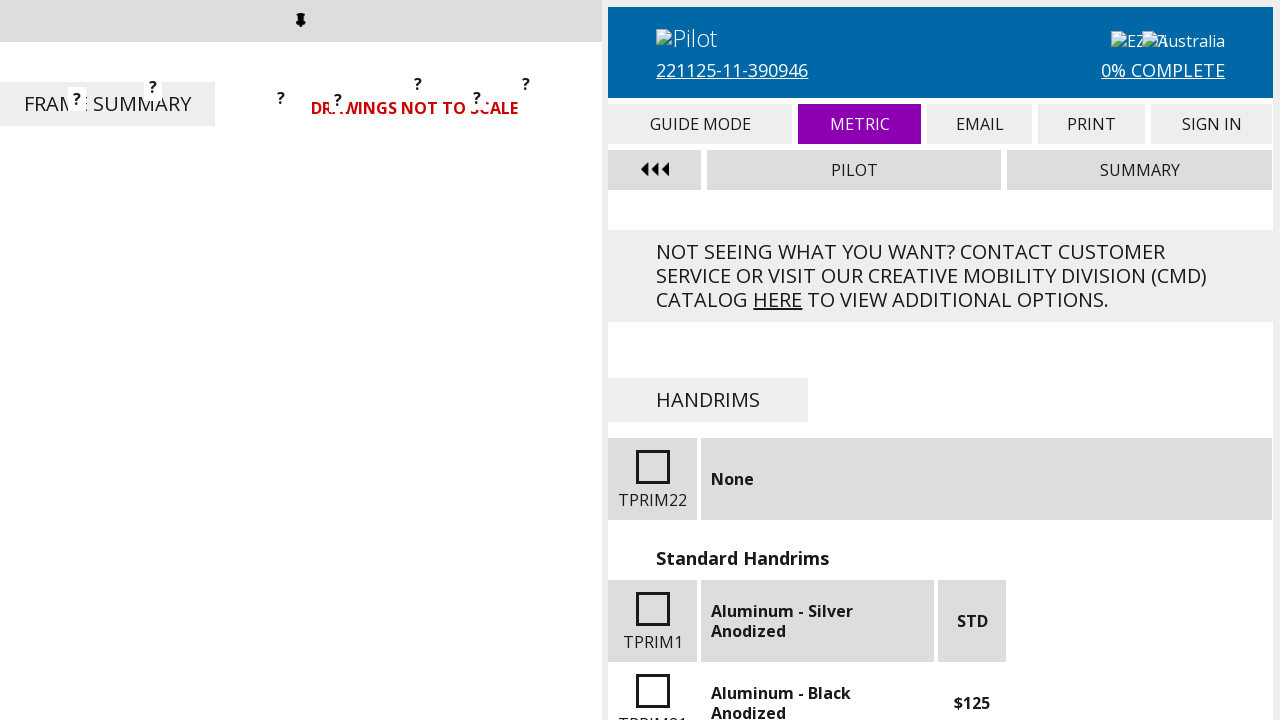

--- FILE ---
content_type: text/html; charset=UTF-8
request_url: https://orderforms.tilite.com/ezti/index.php?id=22112511390946&lastpage=sideguards&page=handrims
body_size: 4032
content:
<!doctype html>
<html>
<head>
<meta charset="utf-8">
<meta name="viewport" content="width=device-width, initial-scale=1.0">
<title>EZ-Ti | Pilot | Handrims</title>
<link rel="shortcut icon" type="image/x-icon" href="https://orderforms.tilite.com/ezti/favicon.ico?rev=1">
<link rel="stylesheet" type="text/css" media="all" href="../ezconfigurator/ezconfigurator.css?rev=40">
<link rel="stylesheet" type="text/css" media="all" href="https://fonts.googleapis.com/css?family=Open+Sans:300,300i,400,400i,700,700i">
<link rel="stylesheet" type="text/css" media="all" href="https://fast.fonts.net/cssapi/6289480c-d684-4309-87e9-80bbaa3dde40.css">
<link rel="stylesheet" type="text/css" media="all" href="css/ezti.css?rev=39">
<script type="text/javascript" src="../ezconfigurator/jquery-1.11.3.min.js"></script>
<script type="text/javascript" src="../ezconfigurator/ezconfigurator.js?rev=16"></script>
<script type="text/javascript" src="js/clipboard.min.js"></script>
<script type="text/javascript" src="js/ezti.js?rev=26"></script>
<script type="text/javascript">
		(function(i,s,o,g,r,a,m){i['GoogleAnalyticsObject']=r;i[r]=i[r]||function(){
		(i[r].q=i[r].q||[]).push(arguments)},i[r].l=1*new Date();a=s.createElement(o),
		m=s.getElementsByTagName(o)[0];a.async=1;a.src=g;m.parentNode.insertBefore(a,m)
		})(window,document,'script','//www.google-analytics.com/analytics.js','ga');

		ga('create', 'UA-43055374-2', 'tilite.com');
		ga('send', 'pageview');

		</script>
</head>
<body id="ez-configurator">
<div id="ez-wrapper" class="ez-sidebar-active ez-sidebar-pin ez-sidebar-pin-start">
<div id="ez-offpage">
<div class="ez-header"><div class="ez-small"></div><a class="ez-large" href="index.php?id=22112511390946&amp;lastpage=handrims&amp;page=handrims&amp;sidebar=y"><img src="../ezconfigurator/pin_on.png"></a></div>
<div class="tilite-drawing">
<h1>Frame Summary</h1>
<div class="tilite-warning tilite-warning-pilot"><span>Drawings Not To Scale</span></div>
<img src="img/drawing_pilot.jpg?rev=1" alt="Pilot">
<div class="tilite-list">
</div>
<div class="tilite-rearwidth-pilot"><span><a href="index.php?id=22112511390946&amp;lastpage=handrims&amp;page=rearwidth">?</a></span></div>
<div class="tilite-seatdepthrange-pilot"><span><a href="index.php?id=22112511390946&amp;lastpage=handrims&amp;page=seatdepthrange">?</a></span></div>
<div class="tilite-frontheight-pilot"><span><a href="index.php?id=22112511390946&amp;lastpage=handrims&amp;page=frontheight">?</a></span></div>
<div class="tilite-rearheight-pilot"><span><a href="index.php?id=22112511390946&amp;lastpage=handrims&amp;page=rearheight">?</a></span></div>
<div class="tilite-seatfootrest-pilot"><span><a href="index.php?id=22112511390946&amp;lastpage=handrims&amp;page=seatfootrest">?</a></span></div>
<div class="tilite-camber-pilot"><span><a href="index.php?id=22112511390946&amp;lastpage=handrims&amp;page=camber">?</a></span></div>
<div class="tilite-wheelspace-pilot"><span><a href="index.php?id=22112511390946&amp;lastpage=handrims&amp;page=wheelspace">?</a></span></div>
<div class="tilite-frontwheels-pilot"><span><a href="index.php?id=22112511390946&amp;lastpage=handrims&amp;page=frontwheels">?</a></span></div>
<div class="tilite-rearwheels-pilot"><span><a href="index.php?id=22112511390946&amp;lastpage=handrims&amp;page=rearwheels">?</a></span></div>
</div>
<div class="ez-cleared"></div></div>
<div id="ez-mainpage">
<div class="ez-container">
<div class="ez-overlay"></div>
<div class="ez-header">
<div class="tilite-bar">
<div class="tilite-info">
<img class="tilite-logo-chair" src="img/logo_pilot_white.png" alt="Pilot">
<div class="tilite-id"><a href="index.php?id=22112511390946&amp;lastpage=handrims&amp;page=id">221125-11-390946</a></div>
</div>
<img class="tilite-logo-ezti" src="img/logo_ezti.png?rev=1" alt="EZ-Ti">
<img class="tilite-logo-location" src="img/location_aus_white.png" alt="Australia">
<div class="tilite-percent"><a href="index.php?id=22112511390946&amp;lastpage=handrims&amp;page=tilite_complete">0% Complete</a></div>
</div>
<table border="0" cellpadding="0" cellspacing="0" class="ez-navigation"><tbody><tr>
<td>
<div>Guide Mode</div>
<a href="index.php?id=22112511390946&amp;lastpage=handrims&amp;page=handrims&amp;switch=guidemode&switchvalue=y">Guide Mode</a>
</td>
<td style="background-color: #8D00B1;">
<div style="color: #FFF;">Metric</div>
<a href="index.php?id=22112511390946&amp;lastpage=handrims&amp;page=handrims&amp;switch=tilite_metric&switchvalue=n">Metric</a>
</td>
<td>
<div>Email</div>
<a href="index.php?id=22112511390946&amp;lastpage=handrims&amp;page=tilite_email">Email</a>
</td>
<td>
<div>Print</div>
<a href="index.php?id=22112511390946&amp;lastpage=handrims&amp;page=tilite_print">Print</a>
</td>
<td>
<div>Sign In</div>
<a href="index.php?id=22112511390946&amp;lastpage=handrims&amp;page=tilite_signin">Sign In</a>
</td>
</tr></tbody></table>
<table border="0" cellpadding="0" cellspacing="0" class="ez-configuration"><tbody><tr>
<td class="ez-sidebar" style="width: 15%;"><img class="ez-text ez-off" src="../ezconfigurator/sidebar_off.png"><img class="ez-text ez-on" src="../ezconfigurator/sidebar_on.png"></td>
<td id="ez-configuration-main1" class="">Pilot</td>
<td id="ez-configuration-main2" style="width: 40%;">Summary</td>
</tr></tbody></table>
<div class="ez-configuration-options" id="ez-configuration-options1">
<div class="ez-configuration-sub"><div class="ez-configuration-title">Frame Style</div><div class="ez-cleared"></div>
<div class="ez-configuration-table"><table border="0" cellpadding="0" cellspacing="0"><tbody>
<tr>
<td>&nbsp;</td>
<td class="ez-configuration-prop">&nbsp;</td>
<td class="ez-configuration-prop">Stock&nbsp;</td>
<td class="ez-configuration-prop">Price&nbsp;</td>
</tr>
<tr>
<td style="width: 30%;"><a href="index.php?id=22112511390946&amp;lastpage=handrims&amp;page=basepackage">Model</a>&nbsp;</td>
<td>&nbsp;</td>
<td style="width: 13%;">&nbsp;</td>
<td style="width: 10%;">&nbsp;</td>
</tr>
</tbody></table></div><div class="ez-cleared"></div>
</div>
<div class="ez-configuration-sub"><div class="ez-configuration-title">SmartDrive Power Assist System</div><div class="ez-cleared"></div>
<div class="ez-configuration-table"><table border="0" cellpadding="0" cellspacing="0"><tbody>
<tr>
<td>&nbsp;</td>
<td class="ez-configuration-prop">&nbsp;</td>
<td class="ez-configuration-prop">Stock&nbsp;</td>
<td class="ez-configuration-prop">Price&nbsp;</td>
</tr>
<tr>
<td style="width: 30%;"><a href="index.php?id=22112511390946&amp;lastpage=handrims&amp;page=smartdrive">SmartDrive Power Assist System</a>&nbsp;</td>
<td>&nbsp;</td>
<td style="width: 13%;">&nbsp;</td>
<td style="width: 10%;">&nbsp;</td>
</tr>
<tr>
<td style="width: 30%;"><a href="index.php?id=22112511390946&amp;lastpage=handrims&amp;page=smartdrivecontrol">Wired Controls</a>&nbsp;</td>
<td>&nbsp;</td>
<td style="width: 13%;">&nbsp;</td>
<td style="width: 10%;">&nbsp;</td>
</tr>
<tr>
<td style="width: 30%;"><a href="index.php?id=22112511390946&amp;lastpage=handrims&amp;page=smartdriveaxle">Adapter Assembly</a>&nbsp;</td>
<td>&nbsp;</td>
<td style="width: 13%;">&nbsp;</td>
<td style="width: 10%;">&nbsp;</td>
</tr>
<tr>
<td style="width: 30%;"><a href="index.php?id=22112511390946&amp;lastpage=handrims&amp;page=smartdrivebag">Carrying Bag</a>&nbsp;</td>
<td>&nbsp;</td>
<td style="width: 13%;">&nbsp;</td>
<td style="width: 10%;">&nbsp;</td>
</tr>
<tr>
<td style="width: 30%;"><a href="index.php?id=22112511390946&amp;lastpage=handrims&amp;page=smartdrivehandle">Universal Padded Handle</a>&nbsp;</td>
<td>&nbsp;</td>
<td style="width: 13%;">&nbsp;</td>
<td style="width: 10%;">&nbsp;</td>
</tr>
<tr>
<td style="width: 30%;"><a href="index.php?id=22112511390946&amp;lastpage=handrims&amp;page=smartdriveroller">Roller Replacement Kit</a>&nbsp;</td>
<td>&nbsp;</td>
<td style="width: 13%;">&nbsp;</td>
<td style="width: 10%;">&nbsp;</td>
</tr>
</tbody></table></div><div class="ez-cleared"></div>
</div>
<div class="ez-configuration-sub"><div class="ez-configuration-title">Transit Options</div><div class="ez-cleared"></div>
<div class="ez-configuration-table"><table border="0" cellpadding="0" cellspacing="0"><tbody>
<tr>
<td>&nbsp;</td>
<td class="ez-configuration-prop">&nbsp;</td>
<td class="ez-configuration-prop">Stock&nbsp;</td>
<td class="ez-configuration-prop">Price&nbsp;</td>
</tr>
<tr>
<td style="width: 30%;"><a href="index.php?id=22112511390946&amp;lastpage=handrims&amp;page=transitoption">Transit Option</a>&nbsp;</td>
<td>&nbsp;</td>
<td style="width: 13%;">&nbsp;</td>
<td style="width: 10%;">&nbsp;</td>
</tr>
</tbody></table></div><div class="ez-cleared"></div>
</div>
<div class="ez-configuration-sub"><div class="ez-configuration-title">Frame Color Options</div><div class="ez-cleared"></div>
<div class="ez-configuration-table"><table border="0" cellpadding="0" cellspacing="0"><tbody>
<tr>
<td>&nbsp;</td>
<td class="ez-configuration-prop">&nbsp;</td>
<td class="ez-configuration-prop">Stock&nbsp;</td>
<td class="ez-configuration-prop">Price&nbsp;</td>
</tr>
<tr>
<td style="width: 30%;"><a href="index.php?id=22112511390946&amp;lastpage=handrims&amp;page=framefinish">Frame Finish</a>&nbsp;</td>
<td>&nbsp;</td>
<td style="width: 13%;">&nbsp;</td>
<td style="width: 10%;">&nbsp;</td>
</tr>
<tr>
<td style="width: 30%;"><a href="index.php?id=22112511390946&amp;lastpage=handrims&amp;page=anodize">Anodize Color</a>&nbsp;</td>
<td>&nbsp;</td>
<td style="width: 13%;">&nbsp;</td>
<td style="width: 10%;">&nbsp;</td>
</tr>
</tbody></table></div><div class="ez-cleared"></div>
</div>
<div class="ez-configuration-sub"><div class="ez-configuration-title">Frame Measurements</div><div class="ez-cleared"></div>
<div class="ez-configuration-table"><table border="0" cellpadding="0" cellspacing="0"><tbody>
<tr>
<td>&nbsp;</td>
<td class="ez-configuration-prop">&nbsp;</td>
<td class="ez-configuration-prop">Stock&nbsp;</td>
<td class="ez-configuration-prop">Price&nbsp;</td>
</tr>
<tr>
<td style="width: 30%;"><a href="index.php?id=22112511390946&amp;lastpage=handrims&amp;page=rearwidth">Seat Width</a>&nbsp;</td>
<td>&nbsp;</td>
<td style="width: 13%;">&nbsp;</td>
<td style="width: 10%;">&nbsp;</td>
</tr>
<tr>
<td style="width: 30%;"><a href="index.php?id=22112511390946&amp;lastpage=handrims&amp;page=seatdepthrange">Seat Depth Range</a>&nbsp;</td>
<td>&nbsp;</td>
<td style="width: 13%;">&nbsp;</td>
<td style="width: 10%;">&nbsp;</td>
</tr>
<tr>
<td style="width: 30%;"><a href="index.php?id=22112511390946&amp;lastpage=handrims&amp;page=seatdepth">Seat Depth</a>&nbsp;</td>
<td>&nbsp;</td>
<td style="width: 13%;">&nbsp;</td>
<td style="width: 10%;">&nbsp;</td>
</tr>
<tr>
<td style="width: 30%;"><a href="index.php?id=22112511390946&amp;lastpage=handrims&amp;page=frontheight">Front Seat Height</a>&nbsp;</td>
<td>&nbsp;</td>
<td style="width: 13%;">&nbsp;</td>
<td style="width: 10%;">&nbsp;</td>
</tr>
<tr>
<td style="width: 30%;"><a href="index.php?id=22112511390946&amp;lastpage=handrims&amp;page=rearheight">Rear Seat Height</a>&nbsp;</td>
<td>&nbsp;</td>
<td style="width: 13%;">&nbsp;</td>
<td style="width: 10%;">&nbsp;</td>
</tr>
</tbody></table></div><div class="ez-cleared"></div>
</div>
<div class="ez-configuration-sub"><div class="ez-configuration-title">Footrest</div><div class="ez-cleared"></div>
<div class="ez-configuration-table"><table border="0" cellpadding="0" cellspacing="0"><tbody>
<tr>
<td>&nbsp;</td>
<td class="ez-configuration-prop">&nbsp;</td>
<td class="ez-configuration-prop">Stock&nbsp;</td>
<td class="ez-configuration-prop">Price&nbsp;</td>
</tr>
<tr>
<td style="width: 30%;"><a href="index.php?id=22112511390946&amp;lastpage=handrims&amp;page=footreststyle">Footrest Type</a>&nbsp;</td>
<td>&nbsp;</td>
<td style="width: 13%;">&nbsp;</td>
<td style="width: 10%;">&nbsp;</td>
</tr>
<tr>
<td style="width: 30%;"><a href="index.php?id=22112511390946&amp;lastpage=handrims&amp;page=seatfootrest">Seat to Footrest</a>&nbsp;</td>
<td>&nbsp;</td>
<td style="width: 13%;">&nbsp;</td>
<td style="width: 10%;">&nbsp;</td>
</tr>
</tbody></table></div><div class="ez-cleared"></div>
</div>
<div class="ez-configuration-sub"><div class="ez-configuration-title">Seat Back Support</div><div class="ez-cleared"></div>
<div class="ez-configuration-table"><table border="0" cellpadding="0" cellspacing="0"><tbody>
<tr>
<td>&nbsp;</td>
<td class="ez-configuration-prop">&nbsp;</td>
<td class="ez-configuration-prop">Stock&nbsp;</td>
<td class="ez-configuration-prop">Price&nbsp;</td>
</tr>
<tr>
<td style="width: 30%;"><a href="index.php?id=22112511390946&amp;lastpage=handrims&amp;page=backsystem">Seat Back Support</a>&nbsp;</td>
<td>&nbsp;</td>
<td style="width: 13%;">&nbsp;</td>
<td style="width: 10%;">&nbsp;</td>
</tr>
<tr>
<td style="width: 30%;"><a href="index.php?id=22112511390946&amp;lastpage=handrims&amp;page=ccshell">Comfort Shell Height</a>&nbsp;</td>
<td>&nbsp;</td>
<td style="width: 13%;">&nbsp;</td>
<td style="width: 10%;">&nbsp;</td>
</tr>
<tr>
<td style="width: 30%;"><a href="index.php?id=22112511390946&amp;lastpage=handrims&amp;page=ccmount">Comfort Mounting Hardware</a>&nbsp;</td>
<td>&nbsp;</td>
<td style="width: 13%;">&nbsp;</td>
<td style="width: 10%;">&nbsp;</td>
</tr>
<tr>
<td style="width: 30%;"><a href="index.php?id=22112511390946&amp;lastpage=handrims&amp;page=cclatleft">Comfort Left Lateral</a>&nbsp;</td>
<td>&nbsp;</td>
<td style="width: 13%;">&nbsp;</td>
<td style="width: 10%;">&nbsp;</td>
</tr>
<tr>
<td style="width: 30%;"><a href="index.php?id=22112511390946&amp;lastpage=handrims&amp;page=cclatright">Comfort Right Lateral</a>&nbsp;</td>
<td>&nbsp;</td>
<td style="width: 13%;">&nbsp;</td>
<td style="width: 10%;">&nbsp;</td>
</tr>
</tbody></table></div><div class="ez-cleared"></div>
</div>
<div class="ez-configuration-sub"><div class="ez-configuration-title">Seat Back &amp; Push Handles</div><div class="ez-cleared"></div>
<div class="ez-configuration-table"><table border="0" cellpadding="0" cellspacing="0"><tbody>
<tr>
<td>&nbsp;</td>
<td class="ez-configuration-prop">&nbsp;</td>
<td class="ez-configuration-prop">Stock&nbsp;</td>
<td class="ez-configuration-prop">Price&nbsp;</td>
</tr>
<tr>
<td style="width: 30%;"><a href="index.php?id=22112511390946&amp;lastpage=handrims&amp;page=backtype">Seat Back Type</a>&nbsp;</td>
<td>&nbsp;</td>
<td style="width: 13%;">&nbsp;</td>
<td style="width: 10%;">&nbsp;</td>
</tr>
<tr>
<td style="width: 30%;"><a href="index.php?id=22112511390946&amp;lastpage=handrims&amp;page=headrest">Head Support</a>&nbsp;</td>
<td>&nbsp;</td>
<td style="width: 13%;">&nbsp;</td>
<td style="width: 10%;">&nbsp;</td>
</tr>
<tr>
<td style="width: 30%;"><a href="index.php?id=22112511390946&amp;lastpage=handrims&amp;page=pushhandles">Push Handles</a>&nbsp;</td>
<td>&nbsp;</td>
<td style="width: 13%;">&nbsp;</td>
<td style="width: 10%;">&nbsp;</td>
</tr>
</tbody></table></div><div class="ez-cleared"></div>
</div>
<div class="ez-configuration-sub"><div class="ez-configuration-title">Camber</div><div class="ez-cleared"></div>
<div class="ez-configuration-table"><table border="0" cellpadding="0" cellspacing="0"><tbody>
<tr>
<td>&nbsp;</td>
<td class="ez-configuration-prop">&nbsp;</td>
<td class="ez-configuration-prop">Stock&nbsp;</td>
<td class="ez-configuration-prop">Price&nbsp;</td>
</tr>
<tr>
<td style="width: 30%;"><a href="index.php?id=22112511390946&amp;lastpage=handrims&amp;page=camber">Camber</a>&nbsp;</td>
<td>&nbsp;</td>
<td style="width: 13%;">&nbsp;</td>
<td style="width: 10%;">&nbsp;</td>
</tr>
</tbody></table></div><div class="ez-cleared"></div>
</div>
<div class="ez-configuration-sub"><div class="ez-configuration-title">Rear Wheel Positioning</div><div class="ez-cleared"></div>
<div class="ez-configuration-table"><table border="0" cellpadding="0" cellspacing="0"><tbody>
<tr>
<td>&nbsp;</td>
<td class="ez-configuration-prop">&nbsp;</td>
<td class="ez-configuration-prop">Stock&nbsp;</td>
<td class="ez-configuration-prop">Price&nbsp;</td>
</tr>
<tr>
<td style="width: 30%;"><a href="index.php?id=22112511390946&amp;lastpage=handrims&amp;page=wheelspace">Rear Wheel Spacing</a>&nbsp;</td>
<td>&nbsp;</td>
<td style="width: 13%;">&nbsp;</td>
<td style="width: 10%;">&nbsp;</td>
</tr>
<tr>
<td style="width: 30%;"><a href="index.php?id=22112511390946&amp;lastpage=handrims&amp;page=camberplug">Camber Plugs</a>&nbsp;</td>
<td>&nbsp;</td>
<td style="width: 13%;">&nbsp;</td>
<td style="width: 10%;">&nbsp;</td>
</tr>
<tr>
<td style="width: 30%;"><a href="index.php?id=22112511390946&amp;lastpage=handrims&amp;page=spacers">Extra Spacers</a>&nbsp;</td>
<td>&nbsp;</td>
<td style="width: 13%;">&nbsp;</td>
<td style="width: 10%;">&nbsp;</td>
</tr>
</tbody></table></div><div class="ez-cleared"></div>
</div>
<div class="ez-configuration-sub"><div class="ez-configuration-title">Front Wheels</div><div class="ez-cleared"></div>
<div class="ez-configuration-table"><table border="0" cellpadding="0" cellspacing="0"><tbody>
<tr>
<td>&nbsp;</td>
<td class="ez-configuration-prop">&nbsp;</td>
<td class="ez-configuration-prop">Stock&nbsp;</td>
<td class="ez-configuration-prop">Price&nbsp;</td>
</tr>
<tr>
<td style="width: 30%;"><a href="index.php?id=22112511390946&amp;lastpage=handrims&amp;page=frontwheels">Front Wheels</a>&nbsp;</td>
<td>&nbsp;</td>
<td style="width: 13%;">&nbsp;</td>
<td style="width: 10%;">&nbsp;</td>
</tr>
</tbody></table></div><div class="ez-cleared"></div>
</div>
<div class="ez-configuration-sub ez-configuration-sub-current"><div class="ez-configuration-title">Rear Wheels</div><div class="ez-cleared"></div>
<div class="ez-configuration-table"><table border="0" cellpadding="0" cellspacing="0"><tbody>
<tr>
<td>&nbsp;</td>
<td class="ez-configuration-prop">&nbsp;</td>
<td class="ez-configuration-prop">Stock&nbsp;</td>
<td class="ez-configuration-prop">Price&nbsp;</td>
</tr>
<tr>
<td style="width: 30%;"><a href="index.php?id=22112511390946&amp;lastpage=handrims&amp;page=rearwheels">Rear Wheels</a>&nbsp;</td>
<td>&nbsp;</td>
<td style="width: 13%;">&nbsp;</td>
<td style="width: 10%;">&nbsp;</td>
</tr>
<tr>
<td style="width: 30%;"><a href="index.php?id=22112511390946&amp;lastpage=handrims&amp;page=spokecolor">Spoke Color</a>&nbsp;</td>
<td>&nbsp;</td>
<td style="width: 13%;">&nbsp;</td>
<td style="width: 10%;">&nbsp;</td>
</tr>
<tr>
<td style="width: 30%;"><a href="index.php?id=22112511390946&amp;lastpage=handrims&amp;page=rearwheelano">Rear Wheel Anodize Color</a>&nbsp;</td>
<td>&nbsp;</td>
<td style="width: 13%;">&nbsp;</td>
<td style="width: 10%;">&nbsp;</td>
</tr>
<tr>
<td style="width: 30%;"><a href="index.php?id=22112511390946&amp;lastpage=handrims&amp;page=axles">Axles</a>&nbsp;</td>
<td>&nbsp;</td>
<td style="width: 13%;">&nbsp;</td>
<td style="width: 10%;">&nbsp;</td>
</tr>
<tr>
<td style="width: 30%;"><a href="index.php?id=22112511390946&amp;lastpage=handrims&amp;page=tires">Rear Tires</a>&nbsp;</td>
<td>&nbsp;</td>
<td style="width: 13%;">&nbsp;</td>
<td style="width: 10%;">&nbsp;</td>
</tr>
<tr class="ez-configuration-item-current">
<td style="width: 30%;"><a href="index.php?id=22112511390946&amp;lastpage=handrims&amp;page=handrims">Handrims</a>&nbsp;</td>
<td>&nbsp;</td>
<td style="width: 13%;">&nbsp;</td>
<td style="width: 10%;">&nbsp;</td>
</tr>
<tr>
<td style="width: 30%;"><a href="index.php?id=22112511390946&amp;lastpage=handrims&amp;page=tablength">Tab Length</a>&nbsp;</td>
<td>&nbsp;</td>
<td style="width: 13%;">&nbsp;</td>
<td style="width: 10%;">&nbsp;</td>
</tr>
</tbody></table></div><div class="ez-cleared"></div>
</div>
<div class="ez-configuration-sub"><div class="ez-configuration-title">Wheel Locks</div><div class="ez-cleared"></div>
<div class="ez-configuration-table"><table border="0" cellpadding="0" cellspacing="0"><tbody>
<tr>
<td>&nbsp;</td>
<td class="ez-configuration-prop">&nbsp;</td>
<td class="ez-configuration-prop">Stock&nbsp;</td>
<td class="ez-configuration-prop">Price&nbsp;</td>
</tr>
<tr>
<td style="width: 30%;"><a href="index.php?id=22112511390946&amp;lastpage=handrims&amp;page=locks">Wheel Locks</a>&nbsp;</td>
<td>&nbsp;</td>
<td style="width: 13%;">&nbsp;</td>
<td style="width: 10%;">&nbsp;</td>
</tr>
<tr>
<td style="width: 30%;"><a href="index.php?id=22112511390946&amp;lastpage=handrims&amp;page=lockmounts">Wheel Lock Mounting Location</a>&nbsp;</td>
<td>&nbsp;</td>
<td style="width: 13%;">&nbsp;</td>
<td style="width: 10%;">&nbsp;</td>
</tr>
</tbody></table></div><div class="ez-cleared"></div>
</div>
<div class="ez-configuration-sub"><div class="ez-configuration-title">Seating</div><div class="ez-cleared"></div>
<div class="ez-configuration-table"><table border="0" cellpadding="0" cellspacing="0"><tbody>
<tr>
<td>&nbsp;</td>
<td class="ez-configuration-prop">&nbsp;</td>
<td class="ez-configuration-prop">Stock&nbsp;</td>
<td class="ez-configuration-prop">Price&nbsp;</td>
</tr>
<tr>
<td style="width: 30%;"><a href="index.php?id=22112511390946&amp;lastpage=handrims&amp;page=seatupholstery">Seat Pan</a>&nbsp;</td>
<td>&nbsp;</td>
<td style="width: 13%;">&nbsp;</td>
<td style="width: 10%;">&nbsp;</td>
</tr>
<tr>
<td style="width: 30%;"><a href="index.php?id=22112511390946&amp;lastpage=handrims&amp;page=cushion">Seat Cushion</a>&nbsp;</td>
<td>&nbsp;</td>
<td style="width: 13%;">&nbsp;</td>
<td style="width: 10%;">&nbsp;</td>
</tr>
<tr>
<td style="width: 30%;"><a href="index.php?id=22112511390946&amp;lastpage=handrims&amp;page=rohoprofile">ROHO&reg; Profile</a>&nbsp;</td>
<td>&nbsp;</td>
<td style="width: 13%;">&nbsp;</td>
<td style="width: 10%;">&nbsp;</td>
</tr>
</tbody></table></div><div class="ez-cleared"></div>
</div>
<div class="ez-configuration-sub"><div class="ez-configuration-title">Sideguards &amp; Armrests</div><div class="ez-cleared"></div>
<div class="ez-configuration-table"><table border="0" cellpadding="0" cellspacing="0"><tbody>
<tr>
<td>&nbsp;</td>
<td class="ez-configuration-prop">&nbsp;</td>
<td class="ez-configuration-prop">Stock&nbsp;</td>
<td class="ez-configuration-prop">Price&nbsp;</td>
</tr>
<tr>
<td style="width: 30%;"><a href="index.php?id=22112511390946&amp;lastpage=handrims&amp;page=sideguards">Side Guards</a>&nbsp;</td>
<td>&nbsp;</td>
<td style="width: 13%;">&nbsp;</td>
<td style="width: 10%;">&nbsp;</td>
</tr>
<tr>
<td style="width: 30%;"><a href="index.php?id=22112511390946&amp;lastpage=handrims&amp;page=armrests">Armrests</a>&nbsp;</td>
<td>&nbsp;</td>
<td style="width: 13%;">&nbsp;</td>
<td style="width: 10%;">&nbsp;</td>
</tr>
</tbody></table></div><div class="ez-cleared"></div>
</div>
<div class="ez-configuration-sub"><div class="ez-configuration-title">Body Positioning</div><div class="ez-cleared"></div>
<div class="ez-configuration-table"><table border="0" cellpadding="0" cellspacing="0"><tbody>
<tr>
<td>&nbsp;</td>
<td class="ez-configuration-prop">&nbsp;</td>
<td class="ez-configuration-prop">Stock&nbsp;</td>
<td class="ez-configuration-prop">Price&nbsp;</td>
</tr>
<tr>
<td style="width: 30%;"><a href="index.php?id=22112511390946&amp;lastpage=handrims&amp;page=chestsupport">Upper Body Positioning</a>&nbsp;</td>
<td>&nbsp;</td>
<td style="width: 13%;">&nbsp;</td>
<td style="width: 10%;">&nbsp;</td>
</tr>
<tr>
<td style="width: 30%;"><a href="index.php?id=22112511390946&amp;lastpage=handrims&amp;page=seatbelt">Seat Belt</a>&nbsp;</td>
<td>&nbsp;</td>
<td style="width: 13%;">&nbsp;</td>
<td style="width: 10%;">&nbsp;</td>
</tr>
<tr>
<td style="width: 30%;"><a href="index.php?id=22112511390946&amp;lastpage=handrims&amp;page=calfstrap">Lower Body Positioning</a>&nbsp;</td>
<td>&nbsp;</td>
<td style="width: 13%;">&nbsp;</td>
<td style="width: 10%;">&nbsp;</td>
</tr>
</tbody></table></div><div class="ez-cleared"></div>
</div>
<div class="ez-configuration-sub"><div class="ez-configuration-title">Anti-Tips &amp; Accessories</div><div class="ez-cleared"></div>
<div class="ez-configuration-table"><table border="0" cellpadding="0" cellspacing="0"><tbody>
<tr>
<td>&nbsp;</td>
<td class="ez-configuration-prop">&nbsp;</td>
<td class="ez-configuration-prop">Stock&nbsp;</td>
<td class="ez-configuration-prop">Price&nbsp;</td>
</tr>
<tr>
<td style="width: 30%;"><a href="index.php?id=22112511390946&amp;lastpage=handrims&amp;page=antitips">Anti-Tips</a>&nbsp;</td>
<td>&nbsp;</td>
<td style="width: 13%;">&nbsp;</td>
<td style="width: 10%;">&nbsp;</td>
</tr>
<tr>
<td style="width: 30%;"><a href="index.php?id=22112511390946&amp;lastpage=handrims&amp;page=backpack">Backpack</a>&nbsp;</td>
<td>&nbsp;</td>
<td style="width: 13%;">&nbsp;</td>
<td style="width: 10%;">&nbsp;</td>
</tr>
<tr>
<td style="width: 30%;"><a href="index.php?id=22112511390946&amp;lastpage=handrims&amp;page=spokeguards">Spoke Guards</a>&nbsp;</td>
<td>&nbsp;</td>
<td style="width: 13%;">&nbsp;</td>
<td style="width: 10%;">&nbsp;</td>
</tr>
<tr>
<td style="width: 30%;"><a href="index.php?id=22112511390946&amp;lastpage=handrims&amp;page=crutchholder">Crutch Holder</a>&nbsp;</td>
<td>&nbsp;</td>
<td style="width: 13%;">&nbsp;</td>
<td style="width: 10%;">&nbsp;</td>
</tr>
</tbody></table></div><div class="ez-cleared"></div>
</div>
</div>
<div class="ez-configuration-options ez-configuration-options-summary" id="ez-configuration-options2">
</div>
</div>
<div id="ez-handrims" class="ez-group ez-group-multiple">
<div class="ez-cleared"></div><h1>Not seeing what you want? 
							Contact customer service or visit our Creative Mobility Division (CMD) catalog 
							<a href="https://1624307.fs1.hubspotusercontent-na1.net/hubfs/1624307/Order%20Forms/CMD%20Rear%20Wheel%20Options.pdf" target="_blank">here</a> to view additional options.</h1><div class="ez-cleared"></div>
<div class="ez-cleared"></div><h1>Handrims</h1><div class="ez-cleared"></div>
<div class="ez-cleared"></div>
<div class="ez-cleared"></div>
<table border="0" cellpadding="0" cellspacing="0"><tbody>
<tr class="ez-option ez-required"><td class="ez-col1"><div class="ez-square"></div><div class="ez-stock">TPRIM22</div></td><td class="ez-col2 ez-col2-empty-col3"><div class="ez-description"><span class="ez-name">None</span>  </div></td><td class="ez-col3"><div class="handrims-img-0 ez-code">no</div></td></tr>
</tbody></table>
<div class="ez-cleared"></div>
<h2>Standard Handrims</h2>
<div class="ez-cleared"></div>
<div class="ez-content"><table border="0" cellpadding="0" cellspacing="0"><tbody>
<tr class="ez-option ez-required"><td class="ez-col1"><div class="ez-square"></div><div class="ez-stock">TPRIM1</div></td><td class="ez-col2"><div class="ez-description"><span class="ez-name">Aluminum - Silver Anodized</span>  </div></td><td class="ez-col3"><div class="ez-price">STD</div><div class="handrims-img-1 ez-code">silver</div></td></tr>
<tr class="ez-option ez-required"><td class="ez-col1"><div class="ez-square"></div><div class="ez-stock">TPRIM21</div></td><td class="ez-col2"><div class="ez-description"><span class="ez-name">Aluminum - Black Anodized</span>  </div></td><td class="ez-col3"><div class="ez-price">$125</div><div class="handrims-img-2 ez-code">black</div></td></tr>
</tbody></table></div><div class="ez-image"><div class="ez-image-option handrims-img-1 ez-image-option-last"><img src="img/handrims_alum_silver.jpg" alt="Aluminum - Silver Anodized"><div class="ez-image-option-title">Aluminum - Silver Anodized</div></div><div class="ez-image-option handrims-img-2 ez-image-option-last"><img src="img/handrims_alum_black.jpg" alt="Aluminum - Black Anodized"><div class="ez-image-option-title">Aluminum - Black Anodized</div></div></div>
<div class="ez-cleared"></div>
<h2>Out-Front&reg; Handrims</h2>
<div class="ez-cleared"></div>
<div class="ez-content"><table border="0" cellpadding="0" cellspacing="0"><tbody>
<tr class="ez-option ez-required"><td class="ez-col1"><div class="ez-square"></div><div class="ez-stock">TPRIM17</div></td><td class="ez-col2"><div class="ez-description"><span class="ez-name">Natural-Fit&reg; LT w/ Standard Grip</span> Reduced weight, smaller profile oval. Thumb piece uses a powder coating. </div></td><td class="ez-col3"><div class="ez-price">$620</div><div class="handrims-img-3 ez-code">nat-lt-stdgrip</div></td></tr>
<tr class="ez-option ez-required"><td class="ez-col1"><div class="ez-square"></div><div class="ez-stock">TPRIM18</div></td><td class="ez-col2"><div class="ez-description"><span class="ez-name">Natural-Fit&reg; LT w/ Super Grip</span> Reduced weight, smaller oval. Thumb piece uses a higher friction, copolymer coating. </div></td><td class="ez-col3"><div class="ez-price">$690</div><div class="handrims-img-4 ez-code">nat-lt-supergrip</div></td></tr>
<tr class="ez-option ez-required"><td class="ez-col1"><div class="ez-square"></div><div class="ez-stock">TPRIM19</div></td><td class="ez-col2"><div class="ez-description"><span class="ez-name">Natural-Fit&reg; LT (No Thumb Grip)</span> Reduced weight, smaller profile oval. </div></td><td class="ez-col3"><div class="ez-price">$575</div><div class="handrims-img-5 ez-code">nat-lt</div></td></tr>
<tr class="ez-option ez-required"><td class="ez-col1"><div class="ez-square"></div><div class="ez-stock">TPRIM11</div></td><td class="ez-col2"><div class="ez-description"><span class="ez-name">Surge LT</span> All-in-one oval with Gription&trade; Strip, smaller profile. </div></td><td class="ez-col3"><div class="ez-price">$605</div><div class="handrims-img-6 ez-code">surge-lt</div></td></tr>
<tr class="ez-option ez-required"><td class="ez-col1"><div class="ez-square"></div><div class="ez-stock">TPRIM20</div></td><td class="ez-col2"><div class="ez-description"><span class="ez-name">Q-Grip</span> Exclusive high-friction, anti-slip coating. </div></td><td class="ez-col3"><div class="ez-price">$520</div><div class="handrims-img-7 ez-code">qgrip</div></td></tr>
</tbody></table></div><div class="ez-image"><div class="ez-image-option handrims-img-3 ez-image-option-last"><img src="img/handrims_naturalfit_lt_standard.jpg" alt="Natural-Fit&#38;reg; LT w/ Standard Grip"><div class="ez-image-option-title">Natural-Fit&reg; LT w/ Standard Grip</div></div><div class="ez-image-option handrims-img-4 ez-image-option-last"><img src="img/handrims_naturalfit_lt_super.jpg" alt="Natural-Fit&#38;reg; LT w/ Super Grip"><div class="ez-image-option-title">Natural-Fit&reg; LT w/ Super Grip</div></div><div class="ez-image-option handrims-img-5 ez-image-option-last"><img src="img/handrims_naturalfit_lt_nothumb.jpg" alt="Natural-Fit&#38;reg; LT (No Thumb Grip)"><div class="ez-image-option-title">Natural-Fit&reg; LT (No Thumb Grip)</div></div><div class="ez-image-option handrims-img-6 ez-image-option-last"><img src="img/handrims_surge_lt.jpg" alt="Surge LT"><div class="ez-image-option-title">Surge LT</div></div><div class="ez-image-option handrims-img-7 ez-image-option-last"><img src="img/handrims_qgrip.jpg" alt="Q-Grip"><div class="ez-image-option-title">Q-Grip</div></div></div>
<div class="ez-cleared"></div>
<h2>Additional Handrims</h2>
<div class="ez-cleared"></div>
<div class="ez-content"><table border="0" cellpadding="0" cellspacing="0"><tbody>
<tr class="ez-option ez-required"><td class="ez-col1"><div class="ez-square"></div><div class="ez-stock">TPRIM5</div></td><td class="ez-col2"><div class="ez-description"><span class="ez-name">Plastic Coated</span>  </div></td><td class="ez-col3"><div class="ez-price">$208</div><div class="handrims-img-8 ez-code">plastic</div></td></tr>
</tbody></table></div><div class="ez-image ez-image-last"><div class="ez-image-option handrims-img-8 ez-image-option-last"><img src="img/handrims_plastic.jpg" alt="Plastic Coated"><div class="ez-image-option-title">Plastic Coated</div></div></div>
</div>
<div class="ez-content"><form class="ez-required-form ez-required" action="index.php?id=22112511390946&amp;lastpage=handrims&amp;page=nothing" method="post">
<input type="hidden" size="40" name="groups" value="handrims">
<input id="ez-handrims-input" type="hidden" size="20" name="handrims" value="">
<button class="ez-back-save" type="button" name="backsave" value="tires">Save <br class="ez-mobile-inline-block">&amp;<br class="ez-mobile-inline-block"> Previous</button>
<button class="ez-next-save" type="button" name="nextsave" value="tablength">Save <br class="ez-mobile-inline-block">&amp;<br class="ez-mobile-inline-block"> Next</button>
<button class="ez-back" type="submit" name="back" value="tires">Previous</button>
<button class="ez-next" type="submit" name="next" value="tablength">Next</button>
<div class="ez-cleared"></div>
</form></div><div class="ez-cleared"></div>
<div class="ez-footer">
<div class="tilite-bar">
<span class="ez-bold">Permobil &nbsp;|&nbsp; EZ-Ti</span><br>
Questions? Problems? Contact Us!<br>
<a href="mailto:chairs.tilite@permobil.com">chairs.tilite@permobil.com</a> &nbsp;/&nbsp; 509.586.6117<br>
&copy; 2018 TiLite All Rights Reserved
</div>
</div>
<div class="ez-cleared"></div></div>
<div class="ez-cleared"></div></div>
</div>
</body>
</html>
<!--
TOTAL
      COUNT: 1
      TIME: 0.281

EVERYTHINGELSE
      COUNT: 0
      TIME: 0.281

-->


--- FILE ---
content_type: text/css; charset=utf-8
request_url: https://fast.fonts.net/cssapi/6289480c-d684-4309-87e9-80bbaa3dde40.css
body_size: 750
content:
@import url(/t/1.css?apiType=css&projectid=6289480c-d684-4309-87e9-80bbaa3dde40);
@font-face{
font-family:"Helvetica Neue LT W01_55 Roman";
src:url("/dv2/2/bf7ef4ce-de2a-4213-a9d7-826a3ee323cd.eot?[base64]&projectId=6289480c-d684-4309-87e9-80bbaa3dde40#iefix");
src:url("/dv2/2/bf7ef4ce-de2a-4213-a9d7-826a3ee323cd.eot?[base64]&projectId=6289480c-d684-4309-87e9-80bbaa3dde40#iefix") format("eot"),url("/dv2/14/3dac71eb-afa7-4c80-97f0-599202772905.woff2?[base64]&projectId=6289480c-d684-4309-87e9-80bbaa3dde40") format("woff2"),url("/dv2/3/34e0e4c0-c294-49bb-9a8e-1b2cafd54e32.woff?[base64]&projectId=6289480c-d684-4309-87e9-80bbaa3dde40") format("woff"),url("/dv2/1/8a8bfee3-197c-4942-9b11-71508cc9f406.ttf?[base64]&projectId=6289480c-d684-4309-87e9-80bbaa3dde40") format("truetype"),url("/dv2/11/5101995a-e73b-4cf9-84e8-f99eb43277b1.svg?[base64]&projectId=6289480c-d684-4309-87e9-80bbaa3dde40#5101995a-e73b-4cf9-84e8-f99eb43277b1") format("svg");
}
@font-face{
font-family:"Helvetica Neue LT W01_71488914";
src:url("/dv2/2/8a6c3e5a-88a5-430c-91d8-7767ce971d12.eot?[base64]&projectId=6289480c-d684-4309-87e9-80bbaa3dde40#iefix");
src:url("/dv2/2/8a6c3e5a-88a5-430c-91d8-7767ce971d12.eot?[base64]&projectId=6289480c-d684-4309-87e9-80bbaa3dde40#iefix") format("eot"),url("/dv2/14/531c5a28-5575-4f58-96d4-a80f7b702d7b.woff2?[base64]&projectId=6289480c-d684-4309-87e9-80bbaa3dde40") format("woff2"),url("/dv2/3/439c5962-f9fe-4eaf-a1f6-f41d42edba75.woff?[base64]&projectId=6289480c-d684-4309-87e9-80bbaa3dde40") format("woff"),url("/dv2/1/419a308d-b777-4f84-9235-2caf4a98ec23.ttf?[base64]&projectId=6289480c-d684-4309-87e9-80bbaa3dde40") format("truetype"),url("/dv2/11/e4d5b881-6835-45b7-8766-3e5b9e7cab8b.svg?[base64]&projectId=6289480c-d684-4309-87e9-80bbaa3dde40#e4d5b881-6835-45b7-8766-3e5b9e7cab8b") format("svg");
}
